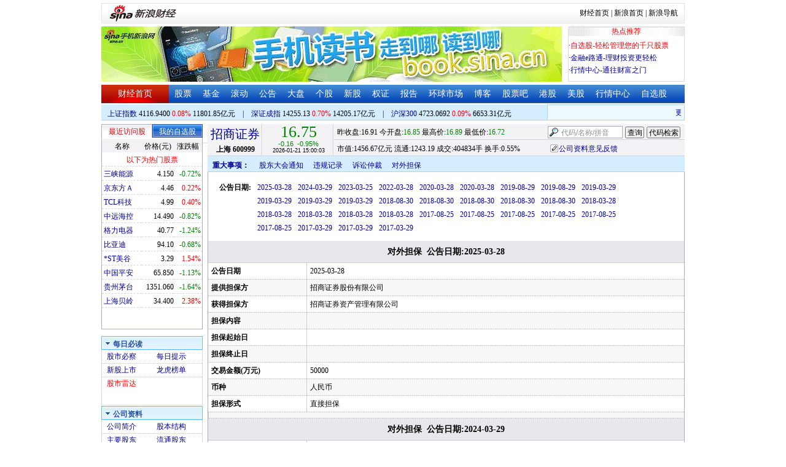

--- FILE ---
content_type: text/html; charset=gbk
request_url: http://money.finance.sina.com.cn/corp/go.php/vGP_Assurance/stockid/600999.phtml
body_size: 12022
content:
<!DOCTYPE html PUBLIC "-//W3C//DTD XHTML 1.0 Transitional//EN" "http://www.w3.org/TR/xhtml1/DTD/xhtml1-transitional.dtd">
<html xmlns="http://www.w3.org/1999/xhtml">
<head>
<meta http-equiv="Content-Type" content="text/html; charset=gb2312" />
<meta http-equiv="Content-Security-Policy" content="upgrade-insecure-requests">
<title>招商证券(600999)对外担保_新浪财经_新浪网</title>
<meta name="Keywords" content="招商证券对外担保,600999对外担保,新浪财经招商证券(600999)对外担保" />
<meta name="Description" content="新浪财经招商证券(600999)行情中心,为您提供招商证券(600999)对外担保信息数据查询." />
<link media="all" rel="stylesheet" href="/corp/view/css/newstyle.css" />
<link media="all" rel="stylesheet" href="/corp/view/css/tables.css" />
<link media="all" rel="stylesheet" href="/corp/view/css/style4.css" />

<style type="text/css">
body,ul,ol,li,p,h1,h2,h3,h4,h5,h6,form,fieldset,table,td,img,div{margin:0;padding:0;border:0;}
body,ul,ol,li,p,form,fieldset,table,td{font-family:"宋体";}
body{background:#fff;color:#000;}
td,p,li,select,input,textarea,div{font-size:12px;}

ul{list-style-type:none;}
select,input{vertical-align:middle; padding:0; margin:0;}

.f14 {font-size:14px;}
.lh20 {line-height:20px;}
.lh23{line-height:23px;}
.b1{border:1px #fcc solid;}

a{text-decoration: none;color:#009}
a:visited{color:#333333;}
a:hover{color:#f00;}

.f14links{line-height:23px;}
.f14links,.f14links a{font-size:14px;color:#009;}
.f14links a:hover{color:#F00;}
.f14links li{padding-left:13px;background:url(http://image2.sina.com.cn/dy/legal/2006index/news_law_hz_012.gif) no-repeat 3px 45%;}

.clearit{clear:both;font-size:0;line-height:0;height:0;}
.STYLE2 {font-size: 14px; font-weight: bold; }

/*杜邦分析用到的css begin*/
.bottom_line {border-bottom:1px solid #999999}
.f14 {font-size:14px}
.f12 {font-size:12px}

.l15{line-height:150%}
.l13{line-height:130%}
.lh19{line-height:19px;}
/*杜邦分析用到的css end*/
</style>
<!--[if IE]>
<link media="all" rel="stylesheet" href="http://www.sinaimg.cn/cj/realstock/css/ie.css" />
<![endif]-->

<link rel="stylesheet" href="http://n.sinaimg.cn/finance/dbfx/style.css?201808080808">

<script language="javascript" type="text/javascript">
<!--//--><![CDATA[//><!--
var fullcode="sh600999";
var chart_img_alt = "招商证券 600999 行情图";

/* comment */
var cmnt_channel	= "gg";
var cmnt_newsid		= "sh-600999";
var cmnt_group		= 1;

var detailcache = new Array();
//--><!]]>
</script>
<script type="text/javascript" src="/corp/view/js/all.js"></script>
<script type="text/javascript" src="/corp/view/js/tables.js"></script>

<script type="text/javascript" src="http://finance.sina.com.cn/realstock/company/sh600999/jsvar.js"></script>
<script type="text/javascript" src="/corp/view/script/hangqing.js"></script>
	
 <script type="text/javascript" src="http://finance.sina.com.cn/iframe/hot_stock_list.js"></script>
<script type="text/javascript" src="http://finance.sina.com.cn/realstock/company/hotstock_daily_a.js"></script>
<script type="text/javascript" src="http://hq.sinajs.cn/list=sh600999,s_sh000001,s_sh000300,s_sz399001,s_sz399106,s_sz395099"></script>
<script type="text/javascript" src="http://image2.sina.com.cn/home/sinaflash.js"></script>

<script type="text/javascript" src="/corp/view/js/corp_fenshi.js?date=20211015"></script>

</head>
<body>

<div id="wrap">
<!-- 标准二级导航_财经 begin -->
<style type="text/css">
.secondaryHeader{height:33px;overflow:hidden;background:url(http://i2.sinaimg.cn/dy/images/header/2008/standardl2nav_bg.gif) repeat-x #fff;color:#000;font-size:12px;font-weight:100;}
.secondaryHeader a,.secondaryHeader a:visited{color:#000;text-decoration:none;}
.secondaryHeader a:hover,.secondaryHeader a:active{color:#c00;text-decoration:underline;}
.sHBorder{border:1px #e3e3e3 solid;padding:0 10px 0 12px;overflow:hidden;zoom:1;}
.sHLogo{float:left;height:31px;line-height:31px;overflow:hidden;}
.sHLogo span,.sHLogo span a,.sHLogo span a:link,.sHLogo span a:visited,.sHLogo span a:hover{display:block;*float:left;display:table-cell;vertical-align:middle;*display:block;*font-size:27px;*font-family:Arial;height:31px;}
.sHLogo span,.sHLogo span a img,.sHLogo span a:link img,.sHLogo span a:visited img,.sHLogo span a:hover img{vertical-align:middle;}
.sHLinks{float:right;line-height:31px;}
#level2headerborder{background:#fff; height:5px; overflow:hidden; clear:both; width:950px;}
</style>
<div id="level2headerborder"></div>
<div class="secondaryHeader">
	<div class="sHBorder">
		<div class="sHLogo"><span><a href="http://www.sina.com.cn/"><img src="http://i1.sinaimg.cn/dy/images/header/2009/standardl2nav_sina_new.gif" alt="新浪网" /></a><a href="http://finance.sina.com.cn/"><img src="http://i1.sinaimg.cn/dy/images/header/2009/standardl2nav_finance.gif" alt="新浪财经" /></a></span></div>
		<div class="sHLinks"><a href="http://finance.sina.com.cn/">财经首页</a>&nbsp;|&nbsp;<a href="http://www.sina.com.cn/">新浪首页</a>&nbsp;|&nbsp;<a href="http://news.sina.com.cn/guide/">新浪导航</a></div>
	</div>
</div>
<div id="level2headerborder"></div>
<!-- 标准二级导航_财经 end -->
  <!-- banner begin -->
  <div style="float:left; width:950px;">
  	<!-- 顶部广告位 begin -->
  	<div style="float:left; width:750px; height:90px;">
  		<iframe marginheight="0" marginwidth="0" src="http://finance.sina.com.cn/iframe/ad/PDPS000000004094.html" frameborder="0" height="90" scrolling="no" width="750"></iframe><!--<script type="text/javascript" src="http://finance.sina.com.cn/pdps/js/PDPS000000004094.js"></script> -->
  	</div>
  	<!-- 顶部广告位 end -->
	<div style="float:right;width:188px; height:88px; border:1px solid #DEDEDE;">
		<ul>
			<li style="background:url(http://www.sinaimg.cn/bb/article/con_ws_001.gif);line-height:15px;text-align:center;color:#F00">热点推荐</li>

			<li style="line-height:20px; margin-top:5px;">·<a href="http://watchlist.finance.sina.com.cn/portfolio/view/main.php" style="color:#F00">自选股-轻松管理您的千只股票</a></li>

			<li style="line-height:20px;">·<a href="http://finance.sina.com.cn/money/mall.shtml">金融e路通-理财投资更轻松</a></li>
			<li style="line-height:20px;">·<a href="http://biz.finance.sina.com.cn/hq/">行情中心-通往财富之门</a></li>
		</ul>
	</div>
	<div style="clear:both"></div>

  </div>

  <!-- banner end -->
  <div class="HSpace-1-5"></div>
  <!-- 导航 begin -->
  <div class="nav">
    <ul>
      <li class="navRedLi"><a href="http://finance.sina.com.cn/" target="_blank">财经首页</a></li>
      <li id="nav01"><a href="http://finance.sina.com.cn/stock/index.shtml" target="_blank">股票</a></li>
      <li id="nav02"><a href="http://finance.sina.com.cn/fund/index.shtml" target="_blank">基金</a></li>
      <li id="nav03"><a href="http://finance.sina.com.cn/stock/roll.shtml" target="_blank">滚动</a></li>
      <li id="nav04"><a href="http://vip.stock.finance.sina.com.cn/corp/view/vCB_BulletinGather.php" target="_blank">公告</a></li>
      <li id="nav05"><a href="http://finance.sina.com.cn/column/jsy.html" target="_blank">大盘</a></li>
      <li id="nav06"><a href="http://finance.sina.com.cn/column/ggdp.html" target="_blank">个股</a></li>
      <li id="nav07"><a href="http://finance.sina.com.cn/stock/newstock/index.shtml" target="_blank">新股</a></li>
      <li id="nav08"><a href="http://finance.sina.com.cn/stock/warrant/index.shtml" target="_blank">权证</a></li>
      <li id="nav09"><a href="http://finance.sina.com.cn/stock/reaserchlist.shtml" target="_blank">报告</a></li>
      <li id="nav10"><a href="http://finance.sina.com.cn/money/globalindex/index.shtml" target="_blank">环球市场</a></li>
      <li id="nav11" class="bloglist" style="position:relative;">博客<div class="blog_list"><ul><li><a href="http://blog.sina.com.cn/lm/finance/" target="_blank">财经博客</a></li><li><a href="http://blog.sina.com.cn/lm/stock/" target="_blank">股票博客</a></li></ul></div></li>
      <li id="nav12"><a href="http://finance.sina.com.cn/bar/" target="_blank">股票吧</a></li>
      <li id="nav13"><a href="http://finance.sina.com.cn/stock/hkstock/index.shtml" target="_blank">港股</a></li>
      <li id="nav14"><a href="http://finance.sina.com.cn/stock/usstock/index.shtml" target="_blank">美股</a></li>
      <li id="nav15"><a href="http://biz.finance.sina.com.cn/hq/" target="_blank">行情中心</a></li>
      <li id="nav16"><a href="http://watchlist.finance.sina.com.cn/portfolio/view/main.php" target="_blank">自选股</a></li>
    </ul>
  </div>
<style>
.bloglist .blog_list{ display:none; position:absolute; left:-10px; padding:3px 0 0; top:26px; width:70px;}
.bloglist .blog_list ul{border:solid 1px #a0c3ec; background:#e1eeff; height:auto; }
.bloglist .blog_list li{text-align:center; font-size:12px; float:none; height:auto; padding:0;}
.bloglist .blog_list li a, .bloglist .blog_list li a:visited{ display:block; line-height:22px; color:#007;}
.current  .blog_list{ display:block}
.bloglist .blog_list li a:hover{color:#fff; background:#4e7fd1;}
</style>
<script type="text/javascript">
	var nav_list=document.getElementById("nav11");

		nav_list.onmouseover=function () {
			this.className+=' current';
		}
		nav_list.onmouseout=function (e) {
			var e = e || window.event;
			var relatedNode = e.relatedTarget || e.toElement;
			while(relatedNode.tagName != 'HTML'){
				if(this == relatedNode) return;
				relatedNode = relatedNode.parentNode;
			}
			this.className=this.className.replace(/current/gi,'');
		}
</script>
  <!-- 导航 end -->
  <!-- 导航下 begin -->
  <div class="navbtm">
    <div class="navbtmblk1"><span id="idxsh000001"><a href="http://finance.sina.com.cn/realstock/company/sh000001/nc.shtml" target="_blank">上证指数</a>: 0000.00　0.00　00.00亿元</span>　|　<span id="idxsz399001"><a href="http://finance.sina.com.cn/realstock/company/sz399001/nc.shtml" target="_blank">深圳成指</a>: 0000.00　0.00　00.00亿元</span>　|　<span id="idxsh000300"><a href="http://finance.sina.com.cn/realstock/company/sh000300/nc.shtml" target="_blank">沪深300</a>: 0000.00　0.00　00.00亿元</span></div>

    <div class="navbtmmaquee">
      <script type="text/javascript" src="http://finance.sina.com.cn/286/20061129/3.js"></script>
	  <script type="text/javascript" language="javascript">
		<!--//--><![CDATA[//><!--
		if(!document.layers) {
			with (document.getElementsByTagName("marquee")[0]) {
				scrollDelay = 50;
				scrollAmount = 2;
				onmouseout = function () {
					this.scrollDelay = 50;
				};
			}
		}
		//--><!]]>
	  </script>
    </div>
  </div>
  <!-- 导航下 end -->
  <div class="HSpace-1-6"></div>

  <div id="main">

    <!-- 左侧 begin -->
    <div id="left">
      <!-- 最近访问股|我的自选股 begin -->
      <div class="LBlk01">
        <!-- 标签 begin -->
        <ul class="LTab01">
          <li class="Menu01On" id="m01-0">最近访问股</li>

          <li class="Menu01Off" id="m01-1">我的自选股</li>

        </ul>
        <!-- 标签 end -->
        <!-- 内容 begin -->
        <div id="con01-0"></div>
		<div id="con01-1" style="display:none;">
			<div id="portfolio_loading">
				读取中...
			</div>
			<div id="portfolio_login" style="display:none;margin-top:10px;">
				<div id="inputHead">
					<div>
						<span>用户登录</span>
					</div>
				</div>
				<label>&nbsp;</label>
				<div id="inputBody">
					<form id="formSinaSSOLogin" onsubmit="return false;" style="margin:0px; padding:0px;">
						<div id="spanSinaSSOInfo" style='text-align:center;'>请登录沪深自选</div>
						<ul id="nameAndPwd">
							<li>登录名 <input name="id" value="" type="text" class="loginInput" /></li>
							<li>密　码 <input name="pwd" value="" type="password" class="loginInput" /></li>
							<li>保存状态 <select name="savestate"><option value="0">不保存</option><option value="7">一周</option><option value="14">两周</option><option value="30" selected="selected">一个月</option></select></li>
						</ul>
						<label>&nbsp;</label>
						<ul id="loginButton">
							<li><input value="登录" type="submit" /></li>
							<li><input value="重填" type="reset" /></li>
						</ul>
						<div class="clearer"></div>
						<div style="line-height:25px; text-align:center; margin-top:15px;"><a href="http://login.sina.com.cn/hd/reg.php?entry=finance&r=http://watchlist.finance.sina.com.cn/portfolio/view/main.php" target="_blank">免费注册</a>　<a href="http://login.sina.com.cn/getpass.html" target="_blank">找回密码</a></div>
						<div style="line-height:25px; text-align:center;"><a href="http://login.sina.com.cn/help.html" target="_blank">登录帮助</a></div>
						<div style="line-height:25px; text-align:center;"><a href="http://watchlist.finance.sina.com.cn/portfolio/view/main.php" target="_blank">我的自选股</a></div>
					</form>
				</div>
			</div>
			<div id="portfolio_list" style="display:none;">
				<table cellspacing="0" class="LTabBlk01">
					<tr>
						<th class="LTabBlk01ThName">名称</th>
						<th class="LTabBlk01ThValue">价格(元)</th>
						<th class="LTabBlk01ThZdf">涨跌幅</th>
					</tr>
					<!-- %
					if (data["my"].length == 0) {
					% -->
					<tr>
						<td colspan="3">尚未添加自选, <a href="http://watchlist.finance.sina.com.cn/portfolio/view/main.php" target="_blank">点击进入</a></td>
					</tr>
					<!-- %
					}
					% -->
					<!-- %
					if ("my" in data) {
						for (var i in data["my"]) {
					% -->
					<tr>
						<td style="text-align: left; padding-left: 3px;"><a $$title="$data['my'][i]['name']$" target="_self" $$href="http://biz.finance.sina.com.cn/suggest/lookup_n.php?country=stock&q=$data['my'][i]['code']$"><!-- % print(data["my"][i]["name"]); % --></a></td>
						<td style="text-align: right;"><!-- % print(data["my"][i]["price"]); % --></td>
						<td style="text-align: right; padding-right: 2px;"><font $$class="$data['my'][i]['color']$"><!-- % print(data["my"][i]["flag"]); % --><!-- % print(data["my"][i]["rate"]); % --><!-- % print(data["my"][i]["percent"]); % --></font></td>
					</tr>
					<!-- %
						}
					}
					% -->
					<tr>
						<td style="text-align: center;" colspan="3"><a target="_blank" href="http://watchlist.finance.sina.com.cn/portfolio/view/main.php">我的自选股>></a></td>
					</tr>
					<!-- %
					if ("my" in data && data["my"].length < 16) {
					% -->
					<tr>
						<td colspan="3"><center><font color="#ff0000">以下为热门股票</font></center></td>
					</tr>
					<!-- %
					}
					% -->
					<!-- %
					if ("hot" in data) {
						for (var i in data["hot"]) {
					% -->
					<tr>
						<td style="text-align: left; padding-left: 3px;"><a $$title="$data['hot'][i]['name']$" target="_self" $$href="http://biz.finance.sina.com.cn/suggest/lookup_n.php?country=stock&q=$data['hot'][i]['code']$"><!-- % print(data["hot"][i]["name"]); % --></a></td>
						<td style="text-align: right;"><!-- % print(data["hot"][i]["price"]); % --></td>
						<td style="text-align: right; padding-right: 2px;"><font $$class="$data['hot'][i]['color']$"><!-- % print(data["hot"][i]["flag"]); % --><!-- % print(data["hot"][i]["rate"]); % --><!-- % print(data["hot"][i]["percent"]); % --></font></td>
					</tr>
					<!-- %
						}
					}
					% -->
				</table>
			</div>
		</div>
		<script type="text/javascript" src="http://www.sinaimg.cn/cj/financewidget/js/MarketTS.js"></script>
		<script type="text/javascript" src="http://www.sinaimg.cn/cj/financewidget/js/SinaFinancePlatform.js"></script>
		<script type="text/javascript" charset="UTF-8" src="http://i.sso.sina.com.cn/js/sinaSSOManager.js"></script>
<!--        <script type="text/javascript" src="http://www.sinaimg.cn/cj/financewidget/js/PortfolioList_3.1.2.js"></script>-->
        <script type="text/javascript" src="http://n.sinaimg.cn/finance/newstock/PortfolioList_3.1.2.js"></script>
		<script type="text/javascript">
			new PortfolioList({
				"tab": "m01-1",
				"on": "mouseover",
				"target": "portfolio_list",
				"login": "portfolio_login",
				"form": "formSinaSSOLogin",
				"info": "spanSinaSSOInfo",
				"loading": "portfolio_loading",
				"type": "stock",
				"market": "sh",
				"open": ["集合竞价", "竞价时段", "早盘中", "午盘中"],
				"hot": function () {
					var __objectExclude = {"sh000001": 1, "sz399001": 1, "sh000300": 1, fullcode: 1};
					var __stringKey = "hotstock_daily_a";
					var __arrayHot = [];
					if (__stringKey in window) {
						for (var i in window[__stringKey]) {
							if (!(window[__stringKey][i][0] in __objectExclude)) {
								__arrayHot.push(window[__stringKey][i][0]);
							}
						}
					}
					return __arrayHot;
				}(),
				"check": 10 * 1000,
				"my": "portfolio",
				"load": 3 * 60 * 1000,
				"quote": 5 * 1000,
				"max": 11,
				"split": true,
				"list": function (__arrayList) {
					return __arrayList;
				},
				"process": function (__stringCode, __arrayData, __arrayLast) {
					var __arrayArrow = ["\u2191", "\u2193", "\u3000"];
					//~ 证券简称,今日开盘价,昨日收盘价,最近成交价,最高成交价,最低成交价,买入价,卖出价,成交数量,成交金额,买数量一,买价位一,买数量二,买价位二,买数量三,买价位三,买数量四,买价位四,买数量五,买价位五,卖数量一,卖价位一,卖数量二,卖价位二,卖数量三,卖价位三,卖数量四,卖价位四,卖数量五,卖价位五,行情日期,行情时间
					var __numberLastChangeIndex = 2;
					if (__arrayLast != null) {
						var __numberLastChange = __arrayLast[3] * 1 - __arrayData[3] * 1;
						if (__numberLastChange > 0) {
							__numberLastChangeIndex = 1;
						}
						else if (__numberLastChange < 0) {
							__numberLastChangeIndex = 0;
						}
					}
					var __keep = function (__number, __zero) {
						try {
							switch (typeof __number) {
								case "number":
								case "string":
									__number = parseFloat(__number);
									if (isNaN(__number) == true || __number == Number.POSITIVE_INFINITY || __number == Number.NEGATIVE_INFINITY) {
										return "--";
									}
									else {
										return __number.toFixed(__zero);
									}
								default:
									return "--";
							}
						}
						catch (e) {
							return "--";
						}
					};
					var __stringPrice = __arrayData[3] * 1 == 0 ? "--" : __arrayData[3];
					var __stringChange = __keep(__arrayData[3] * 1 - __arrayData[2] * 1, 2);
					var __stringRate = __keep((__arrayData[3] * 1 - __arrayData[2] * 1) / __arrayData[2] * 100, 2);
					var __stringFlag = "";
					var __stringColor = "";
					var __stringPercent = "%";
					if (__stringPrice == "--") {
						__stringChange = "--";
						__stringRate = "--";
						__stringFlag = "";
						__numberLastChangeIndex = 2;
						__stringColor = "";
						__stringPercent = "";
					}
					if (__stringRate != "--") {
						if (__stringRate * 1 > 0) {
							__stringFlag = "+";
							__stringColor = "incolor";
						}
						else if (__stringRate * 1 < 0) {
							__stringColor = "decolor";
						}
						__stringPercent = "%";
					}
					else {
						__stringChange = "--";
						__stringRate = "--";
						__stringFlag = "";
						__numberLastChangeIndex = 2;
						__stringColor = "";
						__stringPercent = "";
					}
					var __objectData = {
						"code": __stringCode,
						"name": __arrayData[0],
						"price": __stringPrice,
						"change": __stringChange,
						"rate": __stringRate,
						"flag": __stringFlag,
						"arrow": __arrayArrow[__numberLastChangeIndex],
						"color": __stringColor,
						"percent": __stringPercent
					};
					return __objectData;
				}
			});
		</script>

        <!-- 内容 end -->
      </div>

      <!-- 最近访问股|我的自选股 end -->
      <div class="HSpace-1-10"></div>

      <!-- 菜单 begin -->
      <div class="Menu-Ti" id="navlf00"><img src="http://www.sinaimg.cn/cj/realstock/image2/finance_in_ws_010.gif" alt="" id="tImg0"/><span class="capname">每日必读</span></div>
      <div class="Menu-Con" id="item0" style="display:block;">
        <table cellspacing="0">
          <tr>
            <td>&nbsp;<a href="http://stock.finance.sina.com.cn/" target="_self">股市必察</a></td>

            <td>&nbsp;<a href="http://biz.finance.sina.com.cn/stock/company/notice.php?kind=daily" target="_self">每日提示</a></td>

          </tr>
          <tr>
			<!-- 20180403由于提供商数据不再更新，产品要求下线 -->
          	<!-- <td>·<a href="http://vip.stock.finance.sina.com.cn/corp/go.php/vRPD_QuickView/.phtml" target="_self">公司快报</a></td> -->
			<!-- <td>&nbsp;<a href="http://biz.finance.sina.com.cn/stock/company/quick_view.php" target="_self">公司快报</a></td>-->
            <td>&nbsp;<a href="http://vip.stock.finance.sina.com.cn/corp/go.php/vRPD_NewStockIssue/page/1.phtml" target="_self">新股上市</a></td>
			  <td>&nbsp;<a href="http://biz.finance.sina.com.cn/data_reveal/index.php" target="_self">龙虎榜单</a></td>
          </tr>
			<!-- <tr>-->
			    <!-- 20180403由于提供商数据不再更新，产品要求下线 -->
				<!-- <td>&nbsp;<a href="http://finance.sina.com.cn/stock/roll.shtml" target="_self">每日咨询</a></td>-->
			<!-- </tr>-->
          <tr>
			<!-- 20180403由于提供商数据不再更新，产品要求下线 -->
 			<!-- <td>&nbsp;<a href="http://biz.finance.sina.com.cn/stockask/index.php" target="_self">股市直播</a></td>-->
            <td>&nbsp;<a href="http://finance.sina.com.cn/stockradar/stockradar.html" target="_self" class="incolor">股市雷达</a></td>
          </tr>
        </table>
      </div>

      <!-- 公司资料 -->
      <div class="Menu-Ti" id="navlf01"><img src="http://www.sinaimg.cn/cj/realstock/image2/finance_in_ws_010.gif" alt="" id="tImg1"/><span class="capname">公司资料</span></div>
      <div class="Menu-Con" id="item1" style="display:block; height:88px; overflow:hidden; *height:87px;">
              <table cellspacing="0">
          <tr>
            <td>&nbsp;<a href="http://vip.stock.finance.sina.com.cn/corp/go.php/vCI_CorpInfo/stockid/600999.phtml" target="_self">公司简介</a></td>
            <td>&nbsp;<a href="http://vip.stock.finance.sina.com.cn/corp/go.php/vCI_StockStructure/stockid/600999.phtml" target="_self">股本结构</a></td>
          </tr>
          <tr>
            <td>&nbsp;<a href="http://vip.stock.finance.sina.com.cn/corp/go.php/vCI_StockHolder/stockid/600999/displaytype/30.phtml" target="_self">主要股东</a></td>
            <td>&nbsp;<a href="http://vip.stock.finance.sina.com.cn/corp/go.php/vCI_CirculateStockHolder/stockid/600999/displaytype/30.phtml" target="_self">流通股东</a></td>
          </tr>
          <tr>
            <td>&nbsp;<a href="http://vip.stock.finance.sina.com.cn/corp/go.php/vCI_FundStockHolder/stockid/600999/displaytype/30.phtml" target="_self">基金持股</a></td>
            <td>&nbsp;<a href="http://vip.stock.finance.sina.com.cn/corp/go.php/vCI_CorpManager/stockid/600999.phtml" target="_self">公司高管</a></td>
          </tr>
          <tr>
            <td>&nbsp;<a href="http://vip.stock.finance.sina.com.cn/corp/go.php/vCI_CorpRule/stockid/600999.phtml" target="_self">公司章程</a></td>
            <td>&nbsp;<a href="http://vip.stock.finance.sina.com.cn/corp/go.php/vCI_CorpOtherInfo/stockid/600999.phtml" target="_self">相关资料</a></td>
          </tr>
        </table>
      </div>
		<!-- 20180403由于提供商数据不再更新，产品要求下线 -->
      <!-- 特色数据 -->
<!--      <div class="Menu-Ti" id="navlf02"><img src="http://www.sinaimg.cn/cj/realstock/image2/finance_in_ws_010.gif" alt="" id="tImg2"/><span class="capname">特色数据</span></div>-->
<!--      <div class="Menu-Con" id="item2" style="display:block;">-->
<!--      <table cellspacing="0">-->
<!--          <tr>-->
<!--            <td>&nbsp;<a href="http://finance.sina.com.cn/realstock/company/--><!--/zjld.shtml" target="_self">资金流向</a></td>-->
<!--            <td>&nbsp;<a href="http://finance.sina.com.cn/realstock/company/--><!--/ggtj.shtml" target="_self">个股体检</a></td>-->
<!--          </tr>-->
<!--          <tr>-->
<!--            <td>&nbsp;<a href="http://finance.sina.com.cn/realstock/company/--><!--/fxpj.shtml" target="_self">风险评价</a></td>-->
<!--           <td>&nbsp;<a href="http://finance.sina.com.cn/stock/message/sogusina/sogu--><!--.htm" target="_self">价值估值</a></td> -->
<!--          </tr>-->
<!--        </table>-->
<!--      </div>-->

      <!-- 行情走势 -->
      <div class="Menu-Ti" id="navlf02"><img src="http://www.sinaimg.cn/cj/realstock/image2/finance_in_ws_010.gif" alt="" id="tImg3"/><span class="capname">行情走势</span></div>
      <div class="Menu-Con" id="item2" style="display:block;">

        <table cellspacing="0">
          <tr>
            <td>&nbsp;<a href="http://finance.sina.com.cn/realstock/company/sh600999/nc.shtml" target="_self">分时走势</a></td>
            <td>&nbsp;<a href="http://vip.stock.finance.sina.com.cn/mkt/" target="_self">行情中心</a></td>
          </tr>

          <tr>
            <td>&nbsp;<a href="http://vip.stock.finance.sina.com.cn/quotes_service/view/cn_bill.php?symbol=sh600999" target="_self">大单追踪</a></td>
            <td>&nbsp;<a href="http://vip.stock.finance.sina.com.cn/quotes_service/view/vMS_tradedetail.php?symbol=sh600999" target="_self">成交明细</a></td>
          </tr>
          <tr>
            <td>&nbsp;<a href="http://vip.stock.finance.sina.com.cn/quotes_service/view/cn_price.php?symbol=sh600999" target="_self">分价图表</a></td>
            <td>&nbsp;<a href="http://vip.stock.finance.sina.com.cn/quotes_service/view/cn_price_history.php?symbol=sh600999" target="_self">持仓分析</a></td>
          </tr>
        </table>
      </div>
      <!-- 发行与分配 -->
      <div class="Menu-Ti" id="navlf03"><img src="http://www.sinaimg.cn/cj/realstock/image2/finance_in_ws_012.gif" alt="" id="tImg5"/><span class="capname">发行与分配</span></div>
      <div class="Menu-Con" id="item3" style="display:block;">
        <table cellspacing="0">
          <tr>
            <td>&nbsp;<a href="http://money.finance.sina.com.cn/corp/go.php/vISSUE_ShareBonus/stockid/600999.phtml" target="_self">分红配股</a></td>
            <td>&nbsp;<a href="http://money.finance.sina.com.cn/corp/go.php/vISSUE_NewStock/stockid/600999.phtml" target="_self">新股发行</a></td>
          </tr>
          <tr>
            <td>&nbsp;<a href="http://money.finance.sina.com.cn/corp/go.php/vISSUE_AddStock/stockid/600999.phtml" target="_self">增发情况</a></td>
			  <td>&nbsp;<a href="http://money.finance.sina.com.cn/corp/go.php/vISSUE_RaiseExplanation/stockid/600999.phtml" target="_self">招股说明</a></td>
          </tr>
          <tr>
            <td colspan="2">&nbsp;<a href="http://money.finance.sina.com.cn/corp/go.php/vISSUE_MarketBulletin/stockid/600999.phtml" target="_self">上市公告</a></td>
          </tr>
        </table>
      </div>

      <!-- 财务报表 -->
      <div class="Menu-Ti" id="navlf04"><img src="http://www.sinaimg.cn/cj/realstock/image2/finance_in_ws_010.gif" alt="" id="tImg6"/><span class="capname">财务报表</span></div>
      <div class="Menu-Con" id="item4" style="display:block;">
  <table cellspacing="0">
    <tbody><tr>
      <td colspan="2">&nbsp;<a target="_self" href="http://money.finance.sina.com.cn/corp/go.php/vFD_AchievementNotice/stockid/600999.phtml">业绩预告</a></td>
    </tr>
    <tr>
      <td colspan="2">&nbsp;<a target="_self" href="http://money.finance.sina.com.cn/corp/go.php/vFD_FinanceSummary/stockid/600999/displaytype/4.phtml?source=lrb">利润表</a></td>
    </tr>
    <tr>
      <td colspan="2">&nbsp;<a target="_self" href="http://money.finance.sina.com.cn/corp/go.php/vFD_FinanceSummary/stockid/600999/displaytype/4.phtml?source=fzb">资产负债表</a></td>
    </tr>
    <tr>
      <td colspan="2">&nbsp;<a target="_self" href="http://money.finance.sina.com.cn/corp/go.php/vFD_FinanceSummary/stockid/600999/displaytype/4.phtml?source=llb">现金流量表</a></td>
    </tr>
  </tbody></table>
</div>
		<!-- 20180403由于提供商数据不再更新，产品要求下线相关导航 -->
      <!-- 财务数据 -->
      <div class="Menu-Ti" id="navlf05" style="display: none;"><img src="http://www.sinaimg.cn/cj/realstock/image2/finance_in_ws_010.gif" alt="" id="tImg7"/><span class="capname">财务数据</span></div>
      <div class="Menu-Con" id="item5" style="display:none;">
       	<table cellspacing="0">
<!--          <tr>-->
<!--                <td colspan="2">&nbsp;<a target="_self" href="http://money.finance.sina.com.cn/corp/go.php/vFD_FootNotes/stockid/--><!--.phtml">财务附注</a></td>-->
<!--          </tr>-->
          <tr>
                <td colspan="2">&nbsp;<a target="_self" href="http://money.finance.sina.com.cn/corp/go.php/vFD_AchievementNotice/stockid/600999.phtml">业绩预告</a></td>
          </tr>

<!--          <tr>-->
<!--                <td colspan="2">&nbsp;<a target="_self" href="http://money.finance.sina.com.cn/corp/go.php/vFD_BadAccount/stockid/--><!--/displaytype/4.phtml">坏帐准备</a></td>-->
<!--          </tr>-->
<!--          <tr>-->
<!--                <td colspan="2">&nbsp;<a target="_self" href="http://money.finance.sina.com.cn/corp/go.php/vFD_FootNotes_Text/stockid/--><!--.phtml">文字附注</a></td>-->
<!--          </tr>-->
<!--          <tr>-->
<!--          <td colspan="2">&nbsp;<a target="_self" href="http://money.finance.sina.com.cn/corp/go.php/vFD_PayTax/stockid/--><!--/displaytype/4.phtml">应交增值税款</a></td>-->
<!--          </tr>-->
           <tr>
                <td colspan="2">&nbsp;<a target="_self" href="http://money.finance.sina.com.cn/corp/go.php/vFD_BenifitChange/stockid/600999/displaytype/4.phtml">股东权益增减</a></td>
          </tr>
<!--          <tr>-->
<!--                <td colspan="2">&nbsp;<a target="_self" href="http://money.finance.sina.com.cn/corp/go.php/vFD_AssetDevalue/stockid/--><!--/displaytype/4.phtml">资产减值准备</a></td>-->
<!--          </tr>-->
        </table>
      </div>

      <div class="HSpace-1-10"></div>
      <!-- 财务分析 -->
      <div class="Menu-Ti" id="navlf06"><img src="http://www.sinaimg.cn/cj/realstock/image2/finance_in_ws_010.gif" alt="" id="tImg8"/><span class="capname">财务分析</span></div>
      <div class="Menu-Con" id="item6" style="display:none;">
        <table cellspacing="0">
          <tr>
              <td>&nbsp;<a target="_self" href="http://money.finance.sina.com.cn/corp/go.php/vFD_FinanceSummary/stockid/600999/displaytype/4.phtml?source=gjzb">关键指标</a></td>
              <td>&nbsp;<a target="_self" href="http://money.finance.sina.com.cn/corp/go.php/vFD_DupontAnalysis/stockid/600999/displaytype/10.phtml">杜邦分析</a></td>
          </tr>
        </table>
      </div>

      <!-- 个股资料 -->
      <div class="Menu-Ti" id="navlf07"><img src="http://www.sinaimg.cn/cj/realstock/image2/finance_in_ws_010.gif" alt="" id="tImg9"/><span class="capname">个股资料</span></div>
      <div class="Menu-Con" id="item7" style="display:none;">
        <table cellspacing="0">
          <tr>
            <td>&nbsp;<a href="http://money.finance.sina.com.cn/corp/go.php/vCI_CorpOtherInfo/stockid/600999/menu_num/2.phtml" target="_self">所属行业</a></td>
            <td>&nbsp;<a href="http://money.finance.sina.com.cn/corp/go.php/vCI_CorpOtherInfo/stockid/600999/menu_num/3.phtml" target="_self">所属指数</a></td>
          </tr>
          <tr>
            <td>&nbsp;<a href="http://money.finance.sina.com.cn/corp/go.php/vCI_CorpOtherInfo/stockid/600999/menu_num/1.phtml" target="_self">相关证券</a></td>
            <td>&nbsp;<a href="http://money.finance.sina.com.cn/corp/go.php/vCI_CorpOtherInfo/stockid/600999/menu_num/0.phtml" target="_self">基本资料</a></td>
          </tr>
          <tr>
            <td>&nbsp;<a href="http://money.finance.sina.com.cn/corp/go.php/vCI_CorpOtherInfo/stockid/600999/menu_num/4.phtml" target="_self">所属系别</a></td>
            <td>&nbsp;<a href="http://money.finance.sina.com.cn/corp/go.php/vCI_CorpOtherInfo/stockid/600999/menu_num/5.phtml" target="_self">所属板块</a></td>
          </tr>
        </table>
      </div>

      <!-- 财务与公告 -->
      <div class="Menu-Ti" id="navlf08"><img src="http://www.sinaimg.cn/cj/realstock/image2/finance_in_ws_012.gif" alt="" id="tImg10"/><span class="capname">财务与公告</span></div>
      <div class="Menu-Con" id="item8" style="display:block;">
        <table cellspacing="0">
          <tr>
            <td>&nbsp;<a href="http://money.finance.sina.com.cn/corp/go.php/vCB_AllBulletin/stockid/600999.phtml" target="_self">公司公告</a></td>
            <td>&nbsp;<a href="http://money.finance.sina.com.cn/corp/view/vCB_Bulletin.php?stockid=600999&type=list&page_type=ndbg" target="_self">年度报告</a></td>
          </tr>
          <tr>
            <td>&nbsp;<a href="http://money.finance.sina.com.cn/corp/view/vCB_BulletinZhong.php?stockid=600999&type=list&page_type=zqbg" target="_self">中期报告</a></td>
            <td>&nbsp;<a href="http://money.finance.sina.com.cn/corp/view/vCB_BulletinYi.php?stockid=600999&type=list&page_type=yjdbg" target="_self">第一季度</a></td>
          </tr>
          <tr>
            <td colspan="2">&nbsp;<a href="http://money.finance.sina.com.cn/corp/view/vCB_BulletinSan.php?stockid=600999&type=list&page_type=sjdbg" target="_self">第三季度</a></td>
          </tr>
        </table>
      </div>

      <!-- 资本运作 -->
      <div class="Menu-Ti" id="navlf09"><img src="http://www.sinaimg.cn/cj/realstock/image2/finance_in_ws_012.gif" alt="" id="tImg11"/><span class="capname">资本运作</span></div>
      <div class="Menu-Con" id="item9" style="display:none;">
        <table cellspacing="0">
          <tr>
            <td>&nbsp;<a href="http://money.finance.sina.com.cn/corp/go.php/vCO_HoldingCompany/stockid/600999.phtml" target="_self">控股参股</a></td>
            <td>&nbsp;<a href="http://money.finance.sina.com.cn/corp/go.php/vCO_ShareStockbroker/stockid/600999.phtml" target="_self">参股券商</a></td>
          </tr>
          <tr>
            <td>&nbsp;<a href="http://money.finance.sina.com.cn/corp/go.php/vCO_CapitalTrusteeship/stockid/600999.phtml" target="_self">资产托管</a></td>
            <td>&nbsp;<a href="http://money.finance.sina.com.cn/corp/go.php/vCO_CapitalReplacement/stockid/600999.phtml" target="_self">资产置换</a></td>
          </tr>
          <tr>
            <td>&nbsp;<a href="http://money.finance.sina.com.cn/corp/go.php/vCO_CapitalTrade/stockid/600999.phtml" target="_self">资产交易</a></td>
            <td>&nbsp;<a href="http://money.finance.sina.com.cn/corp/go.php/vCO_CapitalStrip/stockid/600999.phtml" target="_self">资产剥离</a></td>
          </tr>
        </table>
      </div>


      <!-- 重大事项 -->
      <div class="HSpace-1-10"></div>
      <div class="Menu-Ti" id="navlf10"><img src="http://www.sinaimg.cn/cj/realstock/image2/finance_in_ws_012.gif" alt="" id="tImg12"/><span class="capname">重大事项</span></div>
      <div class="Menu-Con" id="item10" style="display:none;">
        <table cellspacing="0">
          <tr>
            <td colspan="2">&nbsp;<a href="http://money.finance.sina.com.cn/corp/go.php/vGP_StockHolderMeeting/stockid/600999.phtml" target="_self">股东大会</a></td>
          </tr>
<!--          <tr>-->
<!--            <td>&nbsp;<a href="http://money.finance.sina.com.cn/corp/go.php/vGP_RelatedTrade/stockid/--><!--.phtml" target="_self">关联交易</a></td>-->
<!--          </tr>-->
          <tr>
            <td>&nbsp;<a href="http://money.finance.sina.com.cn/corp/go.php/vGP_GetOutOfLine/stockid/600999.phtml" target="_self">违规记录</a></td>
          </tr>
          <tr>
            <td>&nbsp;<a href="http://money.finance.sina.com.cn/corp/go.php/vGP_Lawsuit/stockid/600999.phtml" target="_self">诉讼仲裁</a></td>
          </tr>
          <tr>
            <td>&nbsp;<a href="http://money.finance.sina.com.cn/corp/go.php/vGP_Assurance/stockid/600999.phtml" target="_self">对外担保</a></td>
          </tr>
        </table>
      </div>

      <!-- 相关专题 -->
<!--      <div class="Menu-Ti" id="navlf12"><img src="http://www.sinaimg.cn/cj/realstock/image2/finance_in_ws_012.gif" alt="" id="tImg13"/><span class="capname">相关专题</span></div>-->
<!--      <div class="Menu-Con" id="item12" style="display:none;">-->
<!--        <table cellspacing="0">-->
<!--          <tr>-->
<!--            <td></td>-->
<!--          </tr>-->
<!--        </table>-->
<!--      </div>-->

      <!-- 相关咨询 -->
<!--      <div class="Menu-Ti" id="navlf13"><img src="http://www.sinaimg.cn/cj/realstock/image2/finance_in_ws_012.gif" alt="" id="tImg14"/><span class="capname">相关资讯</span></div>-->
<!--      <div class="Menu-Con" id="item13" style="display:none;">-->
<!--        <table cellspacing="0">-->
<!--          <tr>-->
<!--            <td>&nbsp;<a href="http://finance.sina.com.cn/realstock/sh/--><!--_notice.shtml" target="_self">相关资讯</a></td>-->
<!--          </tr>-->
<!--        </table>-->
<!--      </div>-->

      <!-- 选股工具 -->
<!--      <div class="Menu-Ti" id="navlf11"><img src="http://www.sinaimg.cn/cj/realstock/image2/finance_in_ws_012.gif" alt="" id="tImg13"/><span class="capname">选股工具</span></div>-->
<!--      <div class="Menu-Con" id="item11" style="display:none;">-->
<!--        <table cellspacing="0">-->
<!--          <tr>-->
<!--            <td>&nbsp;<a href="http://biz.finance.sina.com.cn/smart/cwzb.php" target="_self">智能选股</a></td>-->
<!--            <td>&nbsp;<a href="http://biz.finance.sina.com.cn/company/compare/compare.php?stock_code=--><!--" target="_self">财务对比</a></td>-->
<!--          </tr>-->
<!--          <tr>-->
<!--            <td colspan="2">&nbsp;<a href="http://biz.finance.sina.com.cn/browser/first.php" target="_self">数据浏览</a></td>-->
<!--          </tr>-->
<!--        </table>-->
<!--      </div>-->

      <!-- 浏览工具 -->
<!--      <div class="Menu-Ti" id="navlf15"><img src="http://www.sinaimg.cn/cj/realstock/image2/finance_in_ws_012.gif" alt="" id="tImg16"/><span class="capname">浏览工具</span></div>-->
<!--      <div class="Menu-Con" id="item15" style="display:none;">-->
<!--        <table cellspacing="0">-->
<!--          <tr>-->
<!--            <td>&nbsp;<a href="http://www.sina.com.cn/ddt/event/200506_stock.html" target="_self">行情中心</a></td>-->
<!--          </tr>-->
<!--          <tr>-->
<!--            <td>&nbsp;<a href="http://down1.tech.sina.com.cn/download/downContent/2005-04-08/13529.shtml" target="_self">新浪股道</a></td>-->
<!--          </tr>-->
<!--        </table>-->
<!--      </div>-->
      <!-- 菜单 end -->

    </div>
    <!-- 左侧 end -->
    <!-- 中间 begin -->
    <div id="center">

      <!-- 图 begin -->
      <div class="centerImgBlk">
        <!-- toolbartop begin -->
        <div class="toolbartop" id="toolbar">

          <div class="tbtb01">
            <h1><a href="http://finance.sina.com.cn/realstock/company/sh600999/nc.shtml" target="_self">招商证券</a></h1>
            <h2><span id="itemMarket">-</span> 600999</h2>

          </div>
          <div class="tbtb02">
            <h3 id="itemCurrent" class="incolor">-</h3>

            <h4><span class="fRed01" id="itemcurrprice">-</span>&nbsp;&nbsp;<span class="fRed01" id="itemDiffpercent">-</span></h4>
            <h5 id="itemTickettime">-</h5>
          </div>
          <div class="tbtb03">

            <div class="tbtb0301">昨收盘:<span id="itemPrevious2">-</span> 今开盘:<span id="itemOpen2">-</span> 最高价:<span class="fRed01" id="itemHigh2">-</span> 最低价:<span class="fGreen01" id="itemLow2">-</span></div>

            <div class="tbtb0302">市值:<span id="totalMart2">-</span>亿元 流通:<span id="currMart2">-</span> 成交:<span id="itemVolume2">-</span>手 换手:<span id="tradeRatio2">-</span></div>

          </div>

	<!--new added-->

		<div class="sht">
			<div class="shtbipt">
			  <!--suggest begin-->
			  <form method="post" id="f" name="iask_f" onSubmit="return S_Finance.constant._suggest(this)" action="http://biz.finance.sina.com.cn/suggest/lookup_n.php" target="_self">
				<input type="hidden" name="s" value="1" />
				<input type="hidden" name="portnum" id="portnum" value="8081" />
				<input type="hidden" name="symbol" id="symbol" />
				<input type="hidden" name="market" id="market" />
				<input type="hidden" name="locadr" id="locadr" />
				<input type="text" id="k" name="q" value="代码/名称/拼音" class="shtbipt01" maxlength="50" autocomplete="off"  onClick="javascript:if(this.value=='代码/名称/拼音')this.value='';" /><input type="submit" class="shtbipt02" value="查询" /><input type="button" class="shtbipt03" value="代码检索" onClick="window.open('http://finance.sina.com.cn/stock/lookup.shtml');" />
			  </form>
			  <!--suggest end-->

			</div>

			<h1>
				<a href="https://gu.sina.cn/pc/feedback/" class="icon2">公司资料意见反馈</a><!--<a href="bc.shtml" target="_self" class="icon3">旧版</a> --></h1>
		  </div>



        </div>
        <!-- toolbartop end -->

<!--<div style="margin-left: 0px; margin-top: 20px;">-->
<div class="nav_menu" style="clear:both;">
<ul class="Ti">
    <li class="menu0">重大事项：</li>
        <li class="menu02Off" id="m02-0"><a href="/corp/go.php/vGP_StockHolderMeeting/stockid/600999.phtml">股东大会通知</a></li>
    <!--
    <li class="menu02Off" id="m02-6"><a href="/corp/go.php/vGP_RelatedTrade/stockid/600999.phtml">关联交易</a></li>
    -->
    <li class="menu02Off" id="m02-7"><a href="/corp/go.php/vGP_GetOutOfLine/stockid/600999.phtml">违规记录</a></li>
    <li class="menu02Off" id="m02-8"><a href="/corp/go.php/vGP_Lawsuit/stockid/600999.phtml">诉讼仲裁</a></li>
    <li class="menu02Off" id="m02-9"><a href="/corp/go.php/vGP_Assurance/stockid/600999.phtml">对外担保</a></li>
    
</ul>
</div>
<div id="con02-0" class="tagmain">
	<!--时间列表 begin-->
		<table width="100%" border="0" align="center" cellpadding="0" cellspacing="10" style="padding-top:4px;" class="table2">
	      <tr>
	        <td width="60" align="right" valign="top"><font style=" font-weight:bold">公告日期:</font></td>
	        <td>
			<div class="datelist">
				<ul>
				<li>							<a href="#2025-03-28-0">2025-03-28</a>
														<a href="#2024-03-29-1">2024-03-29</a>
														<a href="#2023-03-25-2">2023-03-25</a>
														<a href="#2022-03-28-3">2022-03-28</a>
														<a href="#2020-03-28-4">2020-03-28</a>
														<a href="#2020-03-28-5">2020-03-28</a>
														<a href="#2019-08-29-6">2019-08-29</a>
														<a href="#2019-08-29-7">2019-08-29</a>
														<a href="#2019-03-29-8">2019-03-29</a>
							</li><li>							<a href="#2019-03-29-9">2019-03-29</a>
														<a href="#2019-03-29-10">2019-03-29</a>
														<a href="#2019-03-29-11">2019-03-29</a>
														<a href="#2018-08-30-12">2018-08-30</a>
														<a href="#2018-08-30-13">2018-08-30</a>
														<a href="#2018-08-30-14">2018-08-30</a>
														<a href="#2018-08-30-15">2018-08-30</a>
														<a href="#2018-08-30-16">2018-08-30</a>
														<a href="#2018-03-28-17">2018-03-28</a>
							</li><li>							<a href="#2018-03-28-18">2018-03-28</a>
														<a href="#2018-03-28-19">2018-03-28</a>
														<a href="#2018-03-28-20">2018-03-28</a>
														<a href="#2018-03-28-21">2018-03-28</a>
														<a href="#2017-08-25-22">2017-08-25</a>
														<a href="#2017-08-25-23">2017-08-25</a>
														<a href="#2017-08-25-24">2017-08-25</a>
														<a href="#2017-08-25-25">2017-08-25</a>
														<a href="#2017-08-25-26">2017-08-25</a>
							</li><li>							<a href="#2017-08-25-27">2017-08-25</a>
														<a href="#2017-03-29-28">2017-03-29</a>
														<a href="#2017-03-29-29">2017-03-29</a>
														<a href="#2017-03-29-30">2017-03-29</a>
														<a href="#-31"></a>
							</li>				</ul>
			</div>
			</td>
		  </tr>
		</table>
	<!--时间列表 end-->
	<table id="assurance">
    	<tbody>
    		<thead><tr><th colspan='2'><a name='2025-03-28-0'></a>对外担保&nbsp;&nbsp;公告日期:2025-03-28</th></tr></thead>			    			<tr><td width="150px"><strong>公告日期</strong></td><td>2025-03-28</td></tr>
		    						    			<tr><td width="150px"><strong>提供担保方</strong></td><td>招商证券股份有限公司</td></tr>
		    						    			<tr><td width="150px"><strong>获得担保方</strong></td><td>招商证券资产管理有限公司</td></tr>
		    						    			<tr><td width="150px"><strong>担保内容</strong></td><td></td></tr>
		    						    			<tr><td width="150px"><strong>担保起始日</strong></td><td>&nbsp;</td></tr>
		    						    			<tr><td width="150px"><strong>担保终止日</strong></td><td>&nbsp;</td></tr>
		    						    			<tr><td width="150px"><strong>交易金额(万元)</strong></td><td>50000</td></tr>
		    						    			<tr><td width="150px"><strong>币种</strong></td><td>人民币</td></tr>
		    						    			<tr><td width="150px"><strong>担保形式</strong></td><td>直接担保</td></tr>
		    			<tr><td colspan='2'></td></tr><thead><tr><th colspan='2'><a name='2024-03-29-1'></a>对外担保&nbsp;&nbsp;公告日期:2024-03-29</th></tr></thead>			    			<tr><td width="150px"><strong>公告日期</strong></td><td>2024-03-29</td></tr>
		    						    			<tr><td width="150px"><strong>提供担保方</strong></td><td>招商证券股份有限公司</td></tr>
		    						    			<tr><td width="150px"><strong>获得担保方</strong></td><td>招商证券资产管理有限公司</td></tr>
		    						    			<tr><td width="150px"><strong>担保内容</strong></td><td></td></tr>
		    						    			<tr><td width="150px"><strong>担保起始日</strong></td><td>&nbsp;</td></tr>
		    						    			<tr><td width="150px"><strong>担保终止日</strong></td><td>&nbsp;</td></tr>
		    						    			<tr><td width="150px"><strong>交易金额(万元)</strong></td><td>50000</td></tr>
		    						    			<tr><td width="150px"><strong>币种</strong></td><td>人民币</td></tr>
		    						    			<tr><td width="150px"><strong>担保形式</strong></td><td>直接担保</td></tr>
		    			<tr><td colspan='2'></td></tr><thead><tr><th colspan='2'><a name='2023-03-25-2'></a>对外担保&nbsp;&nbsp;公告日期:2023-03-25</th></tr></thead>			    			<tr><td width="150px"><strong>公告日期</strong></td><td>2023-03-25</td></tr>
		    						    			<tr><td width="150px"><strong>提供担保方</strong></td><td>招商证券股份有限公司</td></tr>
		    						    			<tr><td width="150px"><strong>获得担保方</strong></td><td>招商证券资产管理有限公司</td></tr>
		    						    			<tr><td width="150px"><strong>担保内容</strong></td><td></td></tr>
		    						    			<tr><td width="150px"><strong>担保起始日</strong></td><td>&nbsp;</td></tr>
		    						    			<tr><td width="150px"><strong>担保终止日</strong></td><td>&nbsp;</td></tr>
		    						    			<tr><td width="150px"><strong>交易金额(万元)</strong></td><td>200000</td></tr>
		    						    			<tr><td width="150px"><strong>币种</strong></td><td>人民币</td></tr>
		    						    			<tr><td width="150px"><strong>担保形式</strong></td><td>直接担保</td></tr>
		    			<tr><td colspan='2'></td></tr><thead><tr><th colspan='2'><a name='2022-03-28-3'></a>对外担保&nbsp;&nbsp;公告日期:2022-03-28</th></tr></thead>			    			<tr><td width="150px"><strong>公告日期</strong></td><td>2022-03-28</td></tr>
		    						    			<tr><td width="150px"><strong>提供担保方</strong></td><td>招商证券股份有限公司</td></tr>
		    						    			<tr><td width="150px"><strong>获得担保方</strong></td><td>招商证券资产管理有限公司</td></tr>
		    						    			<tr><td width="150px"><strong>担保内容</strong></td><td></td></tr>
		    						    			<tr><td width="150px"><strong>担保起始日</strong></td><td>&nbsp;</td></tr>
		    						    			<tr><td width="150px"><strong>担保终止日</strong></td><td>&nbsp;</td></tr>
		    						    			<tr><td width="150px"><strong>交易金额(万元)</strong></td><td>200000</td></tr>
		    						    			<tr><td width="150px"><strong>币种</strong></td><td>人民币</td></tr>
		    						    			<tr><td width="150px"><strong>担保形式</strong></td><td>直接担保</td></tr>
		    			<tr><td colspan='2'></td></tr><thead><tr><th colspan='2'><a name='2020-03-28-4'></a>对外担保&nbsp;&nbsp;公告日期:2020-03-28</th></tr></thead>			    			<tr><td width="150px"><strong>公告日期</strong></td><td>2020-03-28</td></tr>
		    						    			<tr><td width="150px"><strong>提供担保方</strong></td><td>招商证券股份有限公司</td></tr>
		    						    			<tr><td width="150px"><strong>获得担保方</strong></td><td>招商证券（香港）有限公司、China Merchants Securities (UK) Limited</td></tr>
		    						    			<tr><td width="150px"><strong>担保内容</strong></td><td></td></tr>
		    						    			<tr><td width="150px"><strong>担保起始日</strong></td><td>&nbsp;</td></tr>
		    						    			<tr><td width="150px"><strong>担保终止日</strong></td><td>&nbsp;</td></tr>
		    						    			<tr><td width="150px"><strong>交易金额(万元)</strong></td><td>103200</td></tr>
		    						    			<tr><td width="150px"><strong>币种</strong></td><td>人民币</td></tr>
		    						    			<tr><td width="150px"><strong>担保形式</strong></td><td>间接担保</td></tr>
		    			<tr><td colspan='2'></td></tr><thead><tr><th colspan='2'><a name='2020-03-28-5'></a>对外担保&nbsp;&nbsp;公告日期:2020-03-28</th></tr></thead>			    			<tr><td width="150px"><strong>公告日期</strong></td><td>2020-03-28</td></tr>
		    						    			<tr><td width="150px"><strong>提供担保方</strong></td><td>招商证券股份有限公司</td></tr>
		    						    			<tr><td width="150px"><strong>获得担保方</strong></td><td>招商证券资产管理有限公司</td></tr>
		    						    			<tr><td width="150px"><strong>担保内容</strong></td><td></td></tr>
		    						    			<tr><td width="150px"><strong>担保起始日</strong></td><td>&nbsp;</td></tr>
		    						    			<tr><td width="150px"><strong>担保终止日</strong></td><td>&nbsp;</td></tr>
		    						    			<tr><td width="150px"><strong>交易金额(万元)</strong></td><td>350000</td></tr>
		    						    			<tr><td width="150px"><strong>币种</strong></td><td>人民币</td></tr>
		    						    			<tr><td width="150px"><strong>担保形式</strong></td><td>直接担保</td></tr>
		    			<tr><td colspan='2'></td></tr><thead><tr><th colspan='2'><a name='2019-08-29-6'></a>对外担保&nbsp;&nbsp;公告日期:2019-08-29</th></tr></thead>			    			<tr><td width="150px"><strong>公告日期</strong></td><td>2019-08-29</td></tr>
		    						    			<tr><td width="150px"><strong>提供担保方</strong></td><td>招商证券股份有限公司</td></tr>
		    						    			<tr><td width="150px"><strong>获得担保方</strong></td><td>招商证券（香港）有限公司、China Merchants Securities (UK) Limited</td></tr>
		    						    			<tr><td width="150px"><strong>担保内容</strong></td><td></td></tr>
		    						    			<tr><td width="150px"><strong>担保起始日</strong></td><td>&nbsp;</td></tr>
		    						    			<tr><td width="150px"><strong>担保终止日</strong></td><td>&nbsp;</td></tr>
		    						    			<tr><td width="150px"><strong>交易金额(万元)</strong></td><td>35200</td></tr>
		    						    			<tr><td width="150px"><strong>币种</strong></td><td>人民币</td></tr>
		    						    			<tr><td width="150px"><strong>担保形式</strong></td><td>间接担保</td></tr>
		    			<tr><td colspan='2'></td></tr><thead><tr><th colspan='2'><a name='2019-08-29-7'></a>对外担保&nbsp;&nbsp;公告日期:2019-08-29</th></tr></thead>			    			<tr><td width="150px"><strong>公告日期</strong></td><td>2019-08-29</td></tr>
		    						    			<tr><td width="150px"><strong>提供担保方</strong></td><td>招商证券股份有限公司</td></tr>
		    						    			<tr><td width="150px"><strong>获得担保方</strong></td><td>招商证券资产管理有限公司</td></tr>
		    						    			<tr><td width="150px"><strong>担保内容</strong></td><td></td></tr>
		    						    			<tr><td width="150px"><strong>担保起始日</strong></td><td>&nbsp;</td></tr>
		    						    			<tr><td width="150px"><strong>担保终止日</strong></td><td>&nbsp;</td></tr>
		    						    			<tr><td width="150px"><strong>交易金额(万元)</strong></td><td>350000</td></tr>
		    						    			<tr><td width="150px"><strong>币种</strong></td><td>人民币</td></tr>
		    						    			<tr><td width="150px"><strong>担保形式</strong></td><td>直接担保</td></tr>
		    			<tr><td colspan='2'></td></tr><thead><tr><th colspan='2'><a name='2019-03-29-8'></a>对外担保&nbsp;&nbsp;公告日期:2019-03-29</th></tr></thead>			    			<tr><td width="150px"><strong>公告日期</strong></td><td>2019-03-29</td></tr>
		    						    			<tr><td width="150px"><strong>提供担保方</strong></td><td>招商证券股份有限公司</td></tr>
		    						    			<tr><td width="150px"><strong>获得担保方</strong></td><td>China  Merchants  Securities  (UK)  Limited</td></tr>
		    						    			<tr><td width="150px"><strong>担保内容</strong></td><td></td></tr>
		    						    			<tr><td width="150px"><strong>担保起始日</strong></td><td>&nbsp;</td></tr>
		    						    			<tr><td width="150px"><strong>担保终止日</strong></td><td>&nbsp;</td></tr>
		    						    			<tr><td width="150px"><strong>交易金额(万元)</strong></td><td>500</td></tr>
		    						    			<tr><td width="150px"><strong>币种</strong></td><td>美元</td></tr>
		    						    			<tr><td width="150px"><strong>担保形式</strong></td><td>间接担保</td></tr>
		    			<tr><td colspan='2'></td></tr><thead><tr><th colspan='2'><a name='2019-03-29-9'></a>对外担保&nbsp;&nbsp;公告日期:2019-03-29</th></tr></thead>			    			<tr><td width="150px"><strong>公告日期</strong></td><td>2019-03-29</td></tr>
		    						    			<tr><td width="150px"><strong>提供担保方</strong></td><td>招商证券股份有限公司</td></tr>
		    						    			<tr><td width="150px"><strong>获得担保方</strong></td><td>招商证券（香港）有限公司</td></tr>
		    						    			<tr><td width="150px"><strong>担保内容</strong></td><td></td></tr>
		    						    			<tr><td width="150px"><strong>担保起始日</strong></td><td>&nbsp;</td></tr>
		    						    			<tr><td width="150px"><strong>担保终止日</strong></td><td>&nbsp;</td></tr>
		    						    			<tr><td width="150px"><strong>交易金额(万元)</strong></td><td>195000</td></tr>
		    						    			<tr><td width="150px"><strong>币种</strong></td><td>港元</td></tr>
		    						    			<tr><td width="150px"><strong>担保形式</strong></td><td>间接担保</td></tr>
		    			<tr><td colspan='2'></td></tr><thead><tr><th colspan='2'><a name='2019-03-29-10'></a>对外担保&nbsp;&nbsp;公告日期:2019-03-29</th></tr></thead>			    			<tr><td width="150px"><strong>公告日期</strong></td><td>2019-03-29</td></tr>
		    						    			<tr><td width="150px"><strong>提供担保方</strong></td><td>招商证券股份有限公司</td></tr>
		    						    			<tr><td width="150px"><strong>获得担保方</strong></td><td>招商证券国际有限公司</td></tr>
		    						    			<tr><td width="150px"><strong>担保内容</strong></td><td></td></tr>
		    						    			<tr><td width="150px"><strong>担保起始日</strong></td><td>&nbsp;</td></tr>
		    						    			<tr><td width="150px"><strong>担保终止日</strong></td><td>&nbsp;</td></tr>
		    						    			<tr><td width="150px"><strong>交易金额(万元)</strong></td><td>155100</td></tr>
		    						    			<tr><td width="150px"><strong>币种</strong></td><td>人民币</td></tr>
		    						    			<tr><td width="150px"><strong>担保形式</strong></td><td>直接担保</td></tr>
		    			<tr><td colspan='2'></td></tr><thead><tr><th colspan='2'><a name='2019-03-29-11'></a>对外担保&nbsp;&nbsp;公告日期:2019-03-29</th></tr></thead>			    			<tr><td width="150px"><strong>公告日期</strong></td><td>2019-03-29</td></tr>
		    						    			<tr><td width="150px"><strong>提供担保方</strong></td><td>招商证券股份有限公司</td></tr>
		    						    			<tr><td width="150px"><strong>获得担保方</strong></td><td>招商证券资产管理有限公司</td></tr>
		    						    			<tr><td width="150px"><strong>担保内容</strong></td><td></td></tr>
		    						    			<tr><td width="150px"><strong>担保起始日</strong></td><td>&nbsp;</td></tr>
		    						    			<tr><td width="150px"><strong>担保终止日</strong></td><td>&nbsp;</td></tr>
		    						    			<tr><td width="150px"><strong>交易金额(万元)</strong></td><td>350000</td></tr>
		    						    			<tr><td width="150px"><strong>币种</strong></td><td>人民币</td></tr>
		    						    			<tr><td width="150px"><strong>担保形式</strong></td><td>直接担保</td></tr>
		    			<tr><td colspan='2'></td></tr><thead><tr><th colspan='2'><a name='2018-08-30-12'></a>对外担保&nbsp;&nbsp;公告日期:2018-08-30</th></tr></thead>			    			<tr><td width="150px"><strong>公告日期</strong></td><td>2018-08-30</td></tr>
		    						    			<tr><td width="150px"><strong>提供担保方</strong></td><td>招商证券股份有限公司</td></tr>
		    						    			<tr><td width="150px"><strong>获得担保方</strong></td><td>China Merchants Securities(UK)Limited</td></tr>
		    						    			<tr><td width="150px"><strong>担保内容</strong></td><td></td></tr>
		    						    			<tr><td width="150px"><strong>担保起始日</strong></td><td>&nbsp;</td></tr>
		    						    			<tr><td width="150px"><strong>担保终止日</strong></td><td>&nbsp;</td></tr>
		    						    			<tr><td width="150px"><strong>交易金额(万元)</strong></td><td>3500</td></tr>
		    						    			<tr><td width="150px"><strong>币种</strong></td><td>美元</td></tr>
		    						    			<tr><td width="150px"><strong>担保形式</strong></td><td>间接担保</td></tr>
		    			<tr><td colspan='2'></td></tr><thead><tr><th colspan='2'><a name='2018-08-30-13'></a>对外担保&nbsp;&nbsp;公告日期:2018-08-30</th></tr></thead>			    			<tr><td width="150px"><strong>公告日期</strong></td><td>2018-08-30</td></tr>
		    						    			<tr><td width="150px"><strong>提供担保方</strong></td><td>招商证券股份有限公司</td></tr>
		    						    			<tr><td width="150px"><strong>获得担保方</strong></td><td>China Merchants Securities(UK)Limited</td></tr>
		    						    			<tr><td width="150px"><strong>担保内容</strong></td><td></td></tr>
		    						    			<tr><td width="150px"><strong>担保起始日</strong></td><td>&nbsp;</td></tr>
		    						    			<tr><td width="150px"><strong>担保终止日</strong></td><td>&nbsp;</td></tr>
		    						    			<tr><td width="150px"><strong>交易金额(万元)</strong></td><td>5000</td></tr>
		    						    			<tr><td width="150px"><strong>币种</strong></td><td>美元</td></tr>
		    						    			<tr><td width="150px"><strong>担保形式</strong></td><td>直接担保</td></tr>
		    			<tr><td colspan='2'></td></tr><thead><tr><th colspan='2'><a name='2018-08-30-14'></a>对外担保&nbsp;&nbsp;公告日期:2018-08-30</th></tr></thead>			    			<tr><td width="150px"><strong>公告日期</strong></td><td>2018-08-30</td></tr>
		    						    			<tr><td width="150px"><strong>提供担保方</strong></td><td>招商证券股份有限公司</td></tr>
		    						    			<tr><td width="150px"><strong>获得担保方</strong></td><td>招商证券（香港）有限公司</td></tr>
		    						    			<tr><td width="150px"><strong>担保内容</strong></td><td></td></tr>
		    						    			<tr><td width="150px"><strong>担保起始日</strong></td><td>&nbsp;</td></tr>
		    						    			<tr><td width="150px"><strong>担保终止日</strong></td><td>&nbsp;</td></tr>
		    						    			<tr><td width="150px"><strong>交易金额(万元)</strong></td><td>170000</td></tr>
		    						    			<tr><td width="150px"><strong>币种</strong></td><td>港元</td></tr>
		    						    			<tr><td width="150px"><strong>担保形式</strong></td><td>间接担保</td></tr>
		    			<tr><td colspan='2'></td></tr><thead><tr><th colspan='2'><a name='2018-08-30-15'></a>对外担保&nbsp;&nbsp;公告日期:2018-08-30</th></tr></thead>			    			<tr><td width="150px"><strong>公告日期</strong></td><td>2018-08-30</td></tr>
		    						    			<tr><td width="150px"><strong>提供担保方</strong></td><td>招商证券股份有限公司</td></tr>
		    						    			<tr><td width="150px"><strong>获得担保方</strong></td><td>招商证券国际有限公司</td></tr>
		    						    			<tr><td width="150px"><strong>担保内容</strong></td><td></td></tr>
		    						    			<tr><td width="150px"><strong>担保起始日</strong></td><td>&nbsp;</td></tr>
		    						    			<tr><td width="150px"><strong>担保终止日</strong></td><td>&nbsp;</td></tr>
		    						    			<tr><td width="150px"><strong>交易金额(万元)</strong></td><td>177000</td></tr>
		    						    			<tr><td width="150px"><strong>币种</strong></td><td>港元</td></tr>
		    						    			<tr><td width="150px"><strong>担保形式</strong></td><td>直接担保</td></tr>
		    			<tr><td colspan='2'></td></tr><thead><tr><th colspan='2'><a name='2018-08-30-16'></a>对外担保&nbsp;&nbsp;公告日期:2018-08-30</th></tr></thead>			    			<tr><td width="150px"><strong>公告日期</strong></td><td>2018-08-30</td></tr>
		    						    			<tr><td width="150px"><strong>提供担保方</strong></td><td>招商证券股份有限公司</td></tr>
		    						    			<tr><td width="150px"><strong>获得担保方</strong></td><td>招商证券资产管理有限公司</td></tr>
		    						    			<tr><td width="150px"><strong>担保内容</strong></td><td></td></tr>
		    						    			<tr><td width="150px"><strong>担保起始日</strong></td><td>&nbsp;</td></tr>
		    						    			<tr><td width="150px"><strong>担保终止日</strong></td><td>&nbsp;</td></tr>
		    						    			<tr><td width="150px"><strong>交易金额(万元)</strong></td><td>350000</td></tr>
		    						    			<tr><td width="150px"><strong>币种</strong></td><td>人民币</td></tr>
		    						    			<tr><td width="150px"><strong>担保形式</strong></td><td>直接担保</td></tr>
		    			<tr><td colspan='2'></td></tr><thead><tr><th colspan='2'><a name='2018-03-28-17'></a>对外担保&nbsp;&nbsp;公告日期:2018-03-28</th></tr></thead>			    			<tr><td width="150px"><strong>公告日期</strong></td><td>2018-03-28</td></tr>
		    						    			<tr><td width="150px"><strong>提供担保方</strong></td><td>招商证券股份有限公司</td></tr>
		    						    			<tr><td width="150px"><strong>获得担保方</strong></td><td>China Merchants Securities(UK)Limited</td></tr>
		    						    			<tr><td width="150px"><strong>担保内容</strong></td><td></td></tr>
		    						    			<tr><td width="150px"><strong>担保起始日</strong></td><td>&nbsp;</td></tr>
		    						    			<tr><td width="150px"><strong>担保终止日</strong></td><td>&nbsp;</td></tr>
		    						    			<tr><td width="150px"><strong>交易金额(万元)</strong></td><td>3500</td></tr>
		    						    			<tr><td width="150px"><strong>币种</strong></td><td>美元</td></tr>
		    						    			<tr><td width="150px"><strong>担保形式</strong></td><td>间接担保</td></tr>
		    			<tr><td colspan='2'></td></tr><thead><tr><th colspan='2'><a name='2018-03-28-18'></a>对外担保&nbsp;&nbsp;公告日期:2018-03-28</th></tr></thead>			    			<tr><td width="150px"><strong>公告日期</strong></td><td>2018-03-28</td></tr>
		    						    			<tr><td width="150px"><strong>提供担保方</strong></td><td>招商证券股份有限公司</td></tr>
		    						    			<tr><td width="150px"><strong>获得担保方</strong></td><td>招商证券(英国)有限公司</td></tr>
		    						    			<tr><td width="150px"><strong>担保内容</strong></td><td></td></tr>
		    						    			<tr><td width="150px"><strong>担保起始日</strong></td><td>&nbsp;</td></tr>
		    						    			<tr><td width="150px"><strong>担保终止日</strong></td><td>&nbsp;</td></tr>
		    						    			<tr><td width="150px"><strong>交易金额(万元)</strong></td><td>5000</td></tr>
		    						    			<tr><td width="150px"><strong>币种</strong></td><td>美元</td></tr>
		    						    			<tr><td width="150px"><strong>担保形式</strong></td><td>直接担保</td></tr>
		    			<tr><td colspan='2'></td></tr><thead><tr><th colspan='2'><a name='2018-03-28-19'></a>对外担保&nbsp;&nbsp;公告日期:2018-03-28</th></tr></thead>			    			<tr><td width="150px"><strong>公告日期</strong></td><td>2018-03-28</td></tr>
		    						    			<tr><td width="150px"><strong>提供担保方</strong></td><td>招商证券股份有限公司</td></tr>
		    						    			<tr><td width="150px"><strong>获得担保方</strong></td><td>招商证券（香港）有限公司</td></tr>
		    						    			<tr><td width="150px"><strong>担保内容</strong></td><td></td></tr>
		    						    			<tr><td width="150px"><strong>担保起始日</strong></td><td>&nbsp;</td></tr>
		    						    			<tr><td width="150px"><strong>担保终止日</strong></td><td>&nbsp;</td></tr>
		    						    			<tr><td width="150px"><strong>交易金额(万元)</strong></td><td>300000</td></tr>
		    						    			<tr><td width="150px"><strong>币种</strong></td><td>港元</td></tr>
		    						    			<tr><td width="150px"><strong>担保形式</strong></td><td>间接担保</td></tr>
		    			<tr><td colspan='2'></td></tr><thead><tr><th colspan='2'><a name='2018-03-28-20'></a>对外担保&nbsp;&nbsp;公告日期:2018-03-28</th></tr></thead>			    			<tr><td width="150px"><strong>公告日期</strong></td><td>2018-03-28</td></tr>
		    						    			<tr><td width="150px"><strong>提供担保方</strong></td><td>招商证券股份有限公司</td></tr>
		    						    			<tr><td width="150px"><strong>获得担保方</strong></td><td>招商证券国际有限公司</td></tr>
		    						    			<tr><td width="150px"><strong>担保内容</strong></td><td></td></tr>
		    						    			<tr><td width="150px"><strong>担保起始日</strong></td><td>&nbsp;</td></tr>
		    						    			<tr><td width="150px"><strong>担保终止日</strong></td><td>&nbsp;</td></tr>
		    						    			<tr><td width="150px"><strong>交易金额(万元)</strong></td><td>150000</td></tr>
		    						    			<tr><td width="150px"><strong>币种</strong></td><td>人民币</td></tr>
		    						    			<tr><td width="150px"><strong>担保形式</strong></td><td>直接担保</td></tr>
		    			<tr><td colspan='2'></td></tr><thead><tr><th colspan='2'><a name='2018-03-28-21'></a>对外担保&nbsp;&nbsp;公告日期:2018-03-28</th></tr></thead>			    			<tr><td width="150px"><strong>公告日期</strong></td><td>2018-03-28</td></tr>
		    						    			<tr><td width="150px"><strong>提供担保方</strong></td><td>招商证券股份有限公司</td></tr>
		    						    			<tr><td width="150px"><strong>获得担保方</strong></td><td>招商证券资产管理有限公司</td></tr>
		    						    			<tr><td width="150px"><strong>担保内容</strong></td><td></td></tr>
		    						    			<tr><td width="150px"><strong>担保起始日</strong></td><td>&nbsp;</td></tr>
		    						    			<tr><td width="150px"><strong>担保终止日</strong></td><td>&nbsp;</td></tr>
		    						    			<tr><td width="150px"><strong>交易金额(万元)</strong></td><td>350000</td></tr>
		    						    			<tr><td width="150px"><strong>币种</strong></td><td>人民币</td></tr>
		    						    			<tr><td width="150px"><strong>担保形式</strong></td><td>直接担保</td></tr>
		    			<tr><td colspan='2'></td></tr><thead><tr><th colspan='2'><a name='2017-08-25-22'></a>对外担保&nbsp;&nbsp;公告日期:2017-08-25</th></tr></thead>			    			<tr><td width="150px"><strong>公告日期</strong></td><td>2017-08-25</td></tr>
		    						    			<tr><td width="150px"><strong>提供担保方</strong></td><td>招商证券股份有限公司</td></tr>
		    						    			<tr><td width="150px"><strong>获得担保方</strong></td><td>China Merchants Securities(UK)Limited</td></tr>
		    						    			<tr><td width="150px"><strong>担保内容</strong></td><td></td></tr>
		    						    			<tr><td width="150px"><strong>担保起始日</strong></td><td>&nbsp;</td></tr>
		    						    			<tr><td width="150px"><strong>担保终止日</strong></td><td>&nbsp;</td></tr>
		    						    			<tr><td width="150px"><strong>交易金额(万元)</strong></td><td>1492.54</td></tr>
		    						    			<tr><td width="150px"><strong>币种</strong></td><td>英镑</td></tr>
		    						    			<tr><td width="150px"><strong>担保形式</strong></td><td>间接担保</td></tr>
		    			<tr><td colspan='2'></td></tr><thead><tr><th colspan='2'><a name='2017-08-25-23'></a>对外担保&nbsp;&nbsp;公告日期:2017-08-25</th></tr></thead>			    			<tr><td width="150px"><strong>公告日期</strong></td><td>2017-08-25</td></tr>
		    						    			<tr><td width="150px"><strong>提供担保方</strong></td><td>招商证券股份有限公司</td></tr>
		    						    			<tr><td width="150px"><strong>获得担保方</strong></td><td>China Merchants Securities(UK)Limited</td></tr>
		    						    			<tr><td width="150px"><strong>担保内容</strong></td><td></td></tr>
		    						    			<tr><td width="150px"><strong>担保起始日</strong></td><td>&nbsp;</td></tr>
		    						    			<tr><td width="150px"><strong>担保终止日</strong></td><td>&nbsp;</td></tr>
		    						    			<tr><td width="150px"><strong>交易金额(万元)</strong></td><td>3500</td></tr>
		    						    			<tr><td width="150px"><strong>币种</strong></td><td>美元</td></tr>
		    						    			<tr><td width="150px"><strong>担保形式</strong></td><td>间接担保</td></tr>
		    			<tr><td colspan='2'></td></tr><thead><tr><th colspan='2'><a name='2017-08-25-24'></a>对外担保&nbsp;&nbsp;公告日期:2017-08-25</th></tr></thead>			    			<tr><td width="150px"><strong>公告日期</strong></td><td>2017-08-25</td></tr>
		    						    			<tr><td width="150px"><strong>提供担保方</strong></td><td>招商证券股份有限公司</td></tr>
		    						    			<tr><td width="150px"><strong>获得担保方</strong></td><td>招商证券（香港）有限公司</td></tr>
		    						    			<tr><td width="150px"><strong>担保内容</strong></td><td></td></tr>
		    						    			<tr><td width="150px"><strong>担保起始日</strong></td><td>&nbsp;</td></tr>
		    						    			<tr><td width="150px"><strong>担保终止日</strong></td><td>&nbsp;</td></tr>
		    						    			<tr><td width="150px"><strong>交易金额(万元)</strong></td><td>300000</td></tr>
		    						    			<tr><td width="150px"><strong>币种</strong></td><td>港元</td></tr>
		    						    			<tr><td width="150px"><strong>担保形式</strong></td><td>间接担保</td></tr>
		    			<tr><td colspan='2'></td></tr><thead><tr><th colspan='2'><a name='2017-08-25-25'></a>对外担保&nbsp;&nbsp;公告日期:2017-08-25</th></tr></thead>			    			<tr><td width="150px"><strong>公告日期</strong></td><td>2017-08-25</td></tr>
		    						    			<tr><td width="150px"><strong>提供担保方</strong></td><td>招商证券股份有限公司</td></tr>
		    						    			<tr><td width="150px"><strong>获得担保方</strong></td><td>招商证券国际有限公司</td></tr>
		    						    			<tr><td width="150px"><strong>担保内容</strong></td><td></td></tr>
		    						    			<tr><td width="150px"><strong>担保起始日</strong></td><td>&nbsp;</td></tr>
		    						    			<tr><td width="150px"><strong>担保终止日</strong></td><td>&nbsp;</td></tr>
		    						    			<tr><td width="150px"><strong>交易金额(万元)</strong></td><td>150000</td></tr>
		    						    			<tr><td width="150px"><strong>币种</strong></td><td>人民币</td></tr>
		    						    			<tr><td width="150px"><strong>担保形式</strong></td><td>直接担保</td></tr>
		    			<tr><td colspan='2'></td></tr><thead><tr><th colspan='2'><a name='2017-08-25-26'></a>对外担保&nbsp;&nbsp;公告日期:2017-08-25</th></tr></thead>			    			<tr><td width="150px"><strong>公告日期</strong></td><td>2017-08-25</td></tr>
		    						    			<tr><td width="150px"><strong>提供担保方</strong></td><td>招商证券股份有限公司</td></tr>
		    						    			<tr><td width="150px"><strong>获得担保方</strong></td><td>招商证券资产管理有限公司</td></tr>
		    						    			<tr><td width="150px"><strong>担保内容</strong></td><td></td></tr>
		    						    			<tr><td width="150px"><strong>担保起始日</strong></td><td>&nbsp;</td></tr>
		    						    			<tr><td width="150px"><strong>担保终止日</strong></td><td>&nbsp;</td></tr>
		    						    			<tr><td width="150px"><strong>交易金额(万元)</strong></td><td>50000</td></tr>
		    						    			<tr><td width="150px"><strong>币种</strong></td><td>人民币</td></tr>
		    						    			<tr><td width="150px"><strong>担保形式</strong></td><td>直接担保</td></tr>
		    			<tr><td colspan='2'></td></tr><thead><tr><th colspan='2'><a name='2017-08-25-27'></a>对外担保&nbsp;&nbsp;公告日期:2017-08-25</th></tr></thead>			    			<tr><td width="150px"><strong>公告日期</strong></td><td>2017-08-25</td></tr>
		    						    			<tr><td width="150px"><strong>提供担保方</strong></td><td>招商证券股份有限公司</td></tr>
		    						    			<tr><td width="150px"><strong>获得担保方</strong></td><td>招商证券资产管理有限公司</td></tr>
		    						    			<tr><td width="150px"><strong>担保内容</strong></td><td></td></tr>
		    						    			<tr><td width="150px"><strong>担保起始日</strong></td><td>&nbsp;</td></tr>
		    						    			<tr><td width="150px"><strong>担保终止日</strong></td><td>&nbsp;</td></tr>
		    						    			<tr><td width="150px"><strong>交易金额(万元)</strong></td><td>300000</td></tr>
		    						    			<tr><td width="150px"><strong>币种</strong></td><td>人民币</td></tr>
		    						    			<tr><td width="150px"><strong>担保形式</strong></td><td>直接担保</td></tr>
		    			<tr><td colspan='2'></td></tr><thead><tr><th colspan='2'><a name='2017-03-29-28'></a>对外担保&nbsp;&nbsp;公告日期:2017-03-29</th></tr></thead>			    			<tr><td width="150px"><strong>公告日期</strong></td><td>2017-03-29</td></tr>
		    						    			<tr><td width="150px"><strong>提供担保方</strong></td><td>招商证券股份有限公司</td></tr>
		    						    			<tr><td width="150px"><strong>获得担保方</strong></td><td>招商证券(香港)有限公司、China Merchants Securities(UK)Limited</td></tr>
		    						    			<tr><td width="150px"><strong>担保内容</strong></td><td></td></tr>
		    						    			<tr><td width="150px"><strong>担保起始日</strong></td><td>&nbsp;</td></tr>
		    						    			<tr><td width="150px"><strong>担保终止日</strong></td><td>&nbsp;</td></tr>
		    						    			<tr><td width="150px"><strong>交易金额(万元)</strong></td><td>271822</td></tr>
		    						    			<tr><td width="150px"><strong>币种</strong></td><td>人民币</td></tr>
		    						    			<tr><td width="150px"><strong>担保形式</strong></td><td>间接担保</td></tr>
		    			<tr><td colspan='2'></td></tr><thead><tr><th colspan='2'><a name='2017-03-29-29'></a>对外担保&nbsp;&nbsp;公告日期:2017-03-29</th></tr></thead>			    			<tr><td width="150px"><strong>公告日期</strong></td><td>2017-03-29</td></tr>
		    						    			<tr><td width="150px"><strong>提供担保方</strong></td><td>招商证券股份有限公司</td></tr>
		    						    			<tr><td width="150px"><strong>获得担保方</strong></td><td>招商证券国际有限公司</td></tr>
		    						    			<tr><td width="150px"><strong>担保内容</strong></td><td></td></tr>
		    						    			<tr><td width="150px"><strong>担保起始日</strong></td><td>&nbsp;</td></tr>
		    						    			<tr><td width="150px"><strong>担保终止日</strong></td><td>&nbsp;</td></tr>
		    						    			<tr><td width="150px"><strong>交易金额(万元)</strong></td><td>150000</td></tr>
		    						    			<tr><td width="150px"><strong>币种</strong></td><td>人民币</td></tr>
		    						    			<tr><td width="150px"><strong>担保形式</strong></td><td>直接担保</td></tr>
		    			<tr><td colspan='2'></td></tr><thead><tr><th colspan='2'><a name='2017-03-29-30'></a>对外担保&nbsp;&nbsp;公告日期:2017-03-29</th></tr></thead>			    			<tr><td width="150px"><strong>公告日期</strong></td><td>2017-03-29</td></tr>
		    						    			<tr><td width="150px"><strong>提供担保方</strong></td><td>招商证券股份有限公司</td></tr>
		    						    			<tr><td width="150px"><strong>获得担保方</strong></td><td>招商证券资产管理有限公司</td></tr>
		    						    			<tr><td width="150px"><strong>担保内容</strong></td><td></td></tr>
		    						    			<tr><td width="150px"><strong>担保起始日</strong></td><td>&nbsp;</td></tr>
		    						    			<tr><td width="150px"><strong>担保终止日</strong></td><td>&nbsp;</td></tr>
		    						    			<tr><td width="150px"><strong>交易金额(万元)</strong></td><td>250000</td></tr>
		    						    			<tr><td width="150px"><strong>币种</strong></td><td>人民币</td></tr>
		    						    			<tr><td width="150px"><strong>担保形式</strong></td><td>直接担保</td></tr>
		    			<tr><td colspan='2'></td></tr>	    </tbody>
	</table>
	<!--配股 end-->
	
	<table width="100%" border="0" align="center" cellpadding="0" cellspacing="0" class="table2">
		<tr>
			<td height="30" align="right" valign="middle" style="color:#009">↑<a href="#">返回页顶</a>↑</td>
		</tr>
	</table>
	<script language="javascript" type="text/javascript">
		romanceTables(["assurance"]);
	</script>
	
  </div>
  
<!--</div>-->
<div class="clearit"></div>
      </div>
       
    </div>
    <!-- 中间 end -->
   
  </div>
</div>


<!-- 首页标准尾_START -->
<!--footer 2017 -->
<div class="footer" style="">
    客户服务热线：4001102288　　
    欢迎批评指正    <br>

    <a target="_blank" href="http://tech.sina.com.cn/focus/sinahelp.shtml">常见问题解答</a>
    <a target="_blank" href="http://net.china.cn/chinese/index.htm">互联网违法和不良信息举报</a>　
    <a target="_blank" href="https://gu.sina.cn/pc/feedback/">新浪财经意见反馈留言板</a>
    <br><br>
    <a href="http://corp.sina.com.cn/chn/">新浪简介</a> | <a href="http://corp.sina.com.cn/eng/">About Sina</a> | <a href="http://emarketing.sina.com.cn/">广告服务</a> | <a href="http://www.sina.com.cn/contactus.html">联系我们</a> | <a href="http://corp.sina.com.cn/chn/sina_job.html">招聘信息</a> | <a href="http://www.sina.com.cn/intro/lawfirm.shtml">网站律师</a> | <a href="http://english.sina.com">SINA English</a> | <a href="http://members.sina.com.cn/apply/">通行证注册</a> | <a href="http://help.sina.com.cn/">产品答疑</a><br><br>新浪公司　<a target="_blank" href="http://www.sina.com.cn/intro/copyright.shtml">版权所有</a>
            <br><br><span style="color:#aaa;">新浪财经免费提供股票、基金、债券、外汇等行情数据以及其他资料均来自相关合作方，仅作为用户获取信息之目的，并不构成投资建议。<br/>新浪财经以及其合作机构不为本页面提供信息的错误、残缺、延迟或因依靠此信息所采取的任何行动负责。市场有风险，投资需谨慎。</span>
    </div>

<style type="text/css">
    .footer{margin:0 auto;text-align:center; padding:20px 0; margin-top:30px; color: #333;border-top: solid 1px #e1e1e1;}
    .footer a:link,.footer a:visited{color: #333;}
    .footer a:hover, .footer a:active, .footer a:focus { color: #3b67cb; text-decoration: none;  }
</style>
<!-- SUDA_CODE_START -->
<script type="text/javascript" src="//www.sinaimg.cn/unipro/pub/suda_s_v851c.js"></script>
<script type="text/javascript" >
    _S_pSt(_S_PID_);
</script>
<!-- SUDA_CODE_END --><!-- 首页标准尾_END -->

<!-- suggest -->
<script type="text/javascript" src="http://finance.sina.com.cn/iframe/nza_self.js"></script> 
<script type="text/javascript" id="recscript"></script>

<script language="javascript" type="text/javascript">
//--><![CDATA[//><!--
/* 整个页面js开始运 */
var App = new S_Finance.App(fullcode);
// try{var App = new S_Finance.App(fullcode);}catch(er){}
// --><!]]>
</script>

<!-- START WRating v1.0 -->
<!-- END WRating v1.0 -->
<!-- SUDA_CODE_START --> 
<script type="text/javascript" src="http://www.sinaimg.cn/unipro/pub/suda_s_v839c.js"></script> 
<script type="text/javascript" > 
_S_pSt(_S_PID_); 
</script> 
<!-- SUDA_CODE_END -->
</body>
</html>


--- FILE ---
content_type: application/javascript; charset=GB18030
request_url: https://hq.sinajs.cn/format=js&func=S_Finance.upconstants.setData();&list=sh600999,s_sz395099,s_sz399106,s_sh000001,s_sz399001,s_sh000300
body_size: 374
content:
var hq_str_sh600999="招商证券,16.850,16.910,16.750,16.890,16.720,16.750,16.760,40483360,680399332.000,72860,16.750,36500,16.740,59300,16.730,160900,16.720,360500,16.710,33200,16.760,16400,16.770,67300,16.780,37250,16.790,130900,16.800,2026-01-21,15:00:03,00,";
var hq_str_s_sz395099=",0.00,0.000,0.00,793963042,142051688";
var hq_str_s_sz399106="深证综指,2694.89,17.104,0.64,793387852,142041419";
var hq_str_s_sh000001="上证指数,4116.9400,3.2910,0.08,6669895,118018456";
var hq_str_s_sz399001="深证成指,14255.13,99.497,0.70,793387852,142041419";
var hq_str_s_sh000300="沪深300,4723.0692,4.1910,0.09,2663533,66533051";
S_Finance.upconstants.setData();

--- FILE ---
content_type: application/javascript; charset=GB18030
request_url: https://hq.sinajs.cn/list=sh600999,s_sh000001,s_sh000300,s_sz399001,s_sz399106,s_sz395099
body_size: 332
content:
var hq_str_sh600999="招商证券,16.850,16.910,16.750,16.890,16.720,16.750,16.760,40483360,680399332.000,72860,16.750,36500,16.740,59300,16.730,160900,16.720,360500,16.710,33200,16.760,16400,16.770,67300,16.780,37250,16.790,130900,16.800,2026-01-21,15:00:03,00,";
var hq_str_s_sh000001="上证指数,4116.9400,3.2910,0.08,6669895,118018456";
var hq_str_s_sh000300="沪深300,4723.0692,4.1910,0.09,2663533,66533051";
var hq_str_s_sz399001="深证成指,14255.13,99.497,0.70,793387852,142041419";
var hq_str_s_sz399106="深证综指,2694.89,17.104,0.64,793387852,142041419";
var hq_str_s_sz395099=",0.00,0.000,0.00,793963042,142051688";


--- FILE ---
content_type: application/x-javascript
request_url: https://finance.sina.com.cn/realstock/company/sh600999/jsvar.js
body_size: 1280
content:
var lta = 742200.527200;//流通A股,老数据保留
var lastfive = 2445.4465;//过去5个交易日平均每分钟成交量
var flag = 1; //判断标志
var totalcapital = 869652.680600; //总股本
var currcapital = 742200.527200; //流通股本
var curracapital = 742200.527200; //流通A股
var currbcapital = 0; //流通B股
var a_code = 'sh600999'; //流通A股代码
var b_code = ''; //流通B股代码
var papercode = 'sh600999'; //当前页面个股代码
var exchangerate = 0; //汇率
var fourQ_mgsy = 1.3923;//最近四个季度每股收益和
var lastyear_mgsy = 1.1300;//前一年每股收益和
var price_5_ago = 17.320;//5日前收盘价格
var price_10_ago = 17.770;//10日前收盘价格
var price_20_ago = 16.820;//20日前收盘价格
var price_60_ago = 17.070;//60日前收盘价格
var price_120_ago = 18.510;//120日前收盘价格
var price_250_ago = 17.660;//250日前收盘价格
var mgjzc = 13.526806;//最近报告的每股净资产
var stock_state = 1;//个股状态（0:无该记录; 1:上市正常交易; 2:未上市; 3:退市）
var trans_flag = 1;//是否显示涨跌停价（1:显示 0:不显示）
var profit = 103.8587;//最近年度净利润
var profit_four = 121.0779;//最近四个季度净利润
var stockType = 'A'; //股票类型  A-A股 B-B股  I-指数
var stockname = '招商证券'; //股票名称
var corr_hkstock = '06099'; //相关港股代码
var corr_bdc = ''; //相关债券可转换债
var corr_bde = ''; //相关债券普通企业债
var a_totalcapital = 742200.527200; //A股总股本
var b_totalcapital = 0.000000; //B股总股本
var h_totalcapital = 127452.153400; //H股总股本
var a_currency = 'CNY'; //A股币种
var b_currency = ''; //B股币种
var h_currency = 'HKD'; //H股币种
var regcpt_currency = 'CNY'; //注册资本币种
var stock_other_type = 'X'; //细分类型（X-普通股;K-科创板;C-CDR;KC-科创板+CDR）

/* 51AaCahP4vulYQizyTbzGRx8V0X2EltmKb8p2y4EjPaXrcErlrhS5hhJX7rfPmi/hJHXsqJAntwfs5BxBtduwfuBpQP7A1cHPFE3csQjXC67oseOxdBUNwYPq5MiGPAeJjp4ITuwrYhkl7gnHXsyrHMmSZKvIX6IJq6dpG9koZmjVo16CvKU10sNz+tl0/MtVa8p6r9bRtsugy16iHKQvO5Q7ek= */